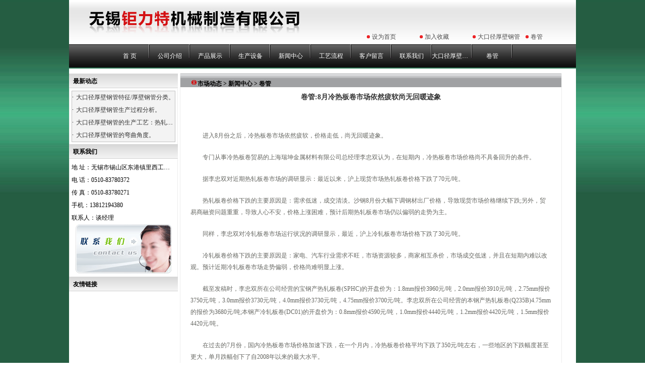

--- FILE ---
content_type: text/html
request_url: http://wxjltjx.com/newshow.asp?id=920
body_size: 4640
content:

<!DOCTYPE html PUBLIC "-//W3C//DTD XHTML 1.0 Transitional//EN" "http://www.w3.org/TR/xhtml1/DTD/xhtml1-transitional.dtd">

<html xmlns="http://www.w3.org/1999/xhtml">
<head>
    <meta http-equiv="Content-Type" content="text/html; charset=gb2312" />
    <title>卷管:8月冷热板卷市场依然疲软尚无回暖迹象 - 大口径厚壁钢管、卷管---无锡钜力特机械制造有限公司</title>
	<meta name="Keywords" content="大口径厚壁钢管、卷管---钜力特大口径厚壁钢管、钜力特卷管" />
    <meta name="Description" content="无锡钜力特机械制造有限公司专业提供大口径厚壁钢管、卷管等产品，电话：0510-83780372" />
    <link href="css/publi.css" rel="stylesheet" type="text/css" />
</head>
<body>
<div class="head Clear">
<div>
<div class="logo"><img  src="images/name.jpg"></div>
<div class="icon">
<a href="http://www.wxjltjx.com/" onClick="this.style.behavior='url(#default#homepage)';this.setHomePage('http://www.wxjltjx.com/'); return(false);">设为首页</a>  
<a href="http://www.wxjltjx.com/" onClick="window.external.addFavorite('http://www.wxjltjx.com/','无锡钜力特机械制造有限公司'); return(false);">加入收藏</a>
<a href="http://www.wxjltjx.com/" target="_blank">大口径厚壁钢管</a>
<a href="http://www.wxjltjx.com/" target="_blank">卷管</a>
</div>
</div>
<div class="nav Clear">
<div class="nav_bg"><a href="index.asp">首 页</a><a href="about.html">公司介绍</a><a href="prd.html">产品展示</a><a href="equip.html">生产设备</a><a href="news.asp">新闻中心 </a><a href="lc.html">工艺流程</a>
<a href="guestbook.html">客户留言</a><a href="contact.html">联系我们</a><a href="da-kou-jing-hou-bi-gang-guan.asp">大口径厚壁钢管 </a><a href="juan-guan.asp">卷管</a></div>
</div> 
</div>

<div class="main Clear">
<div class="main01 Clear">
<div id="mLeft"><div class="list"><h2>最新动态</h2></div>
<div class="l_c lr">
<ul class="l_cul"><li>·<a href="http://www.wxjltjx.com/newshow.asp?id=672">大口径厚壁钢管特征/厚壁钢管分类。</a></li>
<li>·<a href="http://www.wxjltjx.com/newshow.asp?id=661">大口径厚壁钢管生产过程分析。</a></li>
<li>·<a href="http://www.wxjltjx.com/newshow.asp?id=673">大口径厚壁钢管的生产工艺：热轧、热卷、浇铸。</a></li>
<li>·<a href="http://www.wxjltjx.com/newshow.asp?id=653">大口径厚壁钢管的弯曲角度。</a></li>

 </ul>
</div>

<div class="list Clear"><h2>联系我们</h2></div>
<div class="l_c lr">
<ul class="l_contul">
<li>地 址：无锡市锡山区东港镇里西工业园</li>
<li>电 话：0510-83780372</li>
<li>传 真：0510-83780271</li>
<li> 手机：13812194380
</li>
<li>联系人：谈经理  </li>
 </ul>
<a href="contact.html"><img src="images/about_23.gif"/></a>
</div>
<div class="list Clear"><h2>友情链接</h2></div>

</div>
<div id="mright">
<div class="r_c">
<div class="list01"><h2>市场动态  > 新闻中心 > 卷管</h2></div>
<h2 class="h2" style="line-height: 40px; color: #333333;font-size: 14px; font-weight: bolder;">卷管:8月冷热板卷市场依然疲软尚无回暖迹象</h2>
<div class="h_time">　 </div>
<p>  
	<p>　　进入8月份之后，冷热板卷市场依然疲软，价格走低，尚无回暖迹象。</p><p>　　专门从事冷热板卷贸易的上海瑞坤金属材料有限公司总经理李忠双认为，在短期内，冷热板卷市场价格尚不具备回升的条件。</p><p>　　据李忠双对近期热轧板卷市场的调研显示：最近以来，沪上现货市场热轧板卷价格下跌了70元/吨。</p><p>　　热轧板卷价格下跌的主要原因是：需求低迷，成交清淡。沙钢8月份大幅下调钢材出厂价格，导致现货市场价格继续下跌;另外，贸易商融资问题重重，导致人心不安，价格上涨困难，预计后期热轧板卷市场仍以偏弱的走势为主。</p><p>　　同样，李忠双对冷轧板卷市场运行状况的调研显示，最近，沪上冷轧板卷市场价格下跌了30元/吨。</p><p>　　冷轧板卷价格下跌的主要原因是：家电、汽车行业需求不旺，市场资源较多，商家相互杀价，市场成交低迷，并且在短期内难以改观。预计近期冷轧板卷市场走势偏弱，价格尚难明显上涨。</p><p>　　截至发稿时，李忠双所在公司经营的宝钢产热轧板卷(SPHC)的开盘价为：1.8mm报价3960元/吨，2.0mm报价3910元/吨，2.75mm报价3750元/吨，3.0mm报价3730元/吨，4.0mm报价3730元/吨，4.75mm报价3700元/吨。李忠双所在公司经营的本钢产热轧板卷(Q235B)4.75mm的报价为3680元/吨;本钢产冷轧板卷(DC01)的开盘价为：0.8mm报价4590元/吨，1.0mm报价4440元/吨，1.2mm报价4420元/吨，1.5mm报价4420元/吨。</p><p>　　在过去的7月份，国内冷热板卷市场价格加速下跌，在一个月内，冷热板卷价格平均下跌了350元/吨左右，一些地区的下跌幅度甚至更大，单月跌幅创下了自2008年以来的最大水平。</p><p>　　何以近期冷热板卷市场价格持续震荡下滑，而且跌势强劲，其中最大的原因就是下游终端需求减弱，而钢厂产能释放，产量增加，供给过剩，导致供需失衡，供严重大于求，致使市场价格频频下滑。</p><p>　　李忠双认为，从短期来看，冷热板卷市场价格反弹的可能性不大。不过，继续下跌的空间有限，其中，遏制价格下跌的一个最大动力来自于钢厂减产。</p><p>　　由于冷热板卷市场持续低迷，价格一跌再跌，钢厂的出厂价格政策大多本着以贴近市场销售价格为主的原则，8月份的一些大型钢铁生产企业冷热板卷出厂价格大幅下跌，跌幅为100~300元/吨不等。</p><p>　　但“去库存化”压力依然较大，因此，不少钢铁生产企业主动减产，以稳定市场、稳定价格。</p><p>　　一些专业机构的不完全统计显示，截至8月1日，国内已经有45家钢厂正在或计划高炉停产检修，检修时间为10~60天不等，影响日均铁水产量10.48万吨。此外，国内冷热板卷生产企业共计6台套热轧板卷生产线检修，预计影响产量46.5万吨;2台套冷轧板卷生产线检修，预计影响产量5万吨。</p><p>　　随着钢铁生产企业减产力度的不断加大，后期，投放市场的资源将减少，这有望缓解冷热板卷市场的供需矛盾，将在很大程度上遏制冷热板卷价格的进一步下跌。</p><p>　　再有，目前，冷热板卷市场销售价格与钢材的出厂价格依然存在“倒挂”，经销商减亏意愿增强，大多不愿意继续降价销售，有的观望等待，暂不出售。众多商家的“抗跌”也是遏制冷热板卷市场价格继续下跌的一大原因。</p><p>　　李忠双预测，随着钢铁生产企业减产效应的显现，加上国内宏观经济形势的逐渐企稳，市场需求会逐步转好，国内冷热板卷市场价格在经过盘整之后，有望渐渐企稳，或出现恢复性回升的行情。</p><spanid="arctTailMark"></span><script>varpage_navigation=document.getElementById( page_navigation );if(page_navigation){varnav_links=page_navigation.getElementsByTagName( a );varnav_length=nav_links.length;//正文页导航加突发新闻if(nav_length==2){varemergency=document.createElement( div );emergency.style.position= relative ;emergency.innerHTML= <divstyle="position:absolute;left:160px;top:-2px;width:380px;height:22px;"><iframewidth="100"scrolling="no"height="100"frameborder="0"src="http://news.hexun.com/final_page_tfxw/"bordercolor="#000000"vspace="0"hspace="0"marginheight="0"marginwidth="0"></iframe></div> ;page_navigation.parentNode.insertBefore(emergency,page_navigation);}//正文页相关专题if(nav_length==3){varstr_xgzt= <divstyle="padding:10px030px0"><b>相关专题：</b>  nav_links[2].innerHTML  </div> ;varpage2011nav=document.getElementById( page2011nav );if(!page2011nav){document.write(str_xgzt);}}}</script>
</p>


</div>

</div>
</div>
</div>
<div class="foot">

本站关键词：<a href="http://www.wxjltjx.com/" target="_blank" style="color:#747474;">大口径厚壁钢管</a>
<a href="http://www.wxjltjx.com/" target="_blank" style="color:#747474;">卷管</a>   公司地址：无锡市锡山区东港镇里西工业园<br />
电话：0510-83780372 传真：0510-83780271<br />
Copyright?2010-2011 无锡钜力特机械制造有限公司 All Rights Reserved.

</div>
</body>
</html>


--- FILE ---
content_type: text/css
request_url: http://wxjltjx.com/css/publi.css
body_size: 2152
content:
html,body,div,span,h1,h2,h3,h4,h5,h6,a,em,img,q,dl,dt,dd,ol,ul,li,fieldset,form,label,legend,caption,tfoot,thead{margin:0;padding:0;color:#000000;font:12px "宋体";vertical-align:baseline;}
ul,li{margin:0px; padding:0px; list-style:none;}
.Clear{clear:both;}
img{border:none;}
.tex_cen{ text-align:center;}
.tex_left{ text-align:left;}
a{text-decoration:none; color:#333;}
a:hover{ text-decoration:underline;}
body{ background:url(../images/_s0_bgImg-0-0-0-0.jpg) repeat-x;margin: 0 auto; text-align:center; padding-bottom:70px;}
/*头部 */
.head{width:1006px;height:88;margin: 0 auto; background:url(../images/topbg.jpg) repeat-x;}
.logo{ float:left; padding-left:20px; height:88px; width:534px;}
.icon{ float:right; height:30px;  padding-top:58px;}
.icon a{ background:url(../images/dot.gif) no-repeat 5px center;display:block; float:left; width:90px; padding-left:15px; height:30px; line-height:30px; text-align:left;color:#4C4C4C;}
.nav{margin: 0 auto; width:1006px; height:48px; line-height:48px;background:url(../images/dhbg.jpg) repeat-x;}
.nav_bg{ padding-left:80px; width:926px;height:40px; line-height:40px;}
.nav  a{ float:left; width:80px;height:46px; line-height:46px; text-align:center;color:#fff; background:url(../images/dhline.jpg) no-repeat right 50%;overflow:hidden; white-space:nowrap; text-overflow:ellipsis; -o-text-overflow:ellipsis;}
.nav a:hover,.nav a.active{width:80px;height:46px; line-height:46px; color:#fff;  background:url(../images/sybg.jpg) repeat-x;overflow:hidden; white-space:nowrap; text-overflow:ellipsis; -o-text-overflow:ellipsis;}

/*main */
.main{ width:1006px; height:auto; margin: 0 auto; }
.main01{ width:1006px; height:auto;  margin: 0 auto; padding-top:10px; background:#fff; float:left;}
.p_t10{ padding-top:10px;}
/*左侧关于我们 */
#mLeft {  float:left;width:216px; height:auto; overflow:hidden;}
#mright{ float:left; width:786px; height:auto; padding-left:4px;}

.list{height:30px; line-height:30px; background:url(../images/left.jpg) repeat-x; text-align:left;}
.list h2{ display:block; float:left; line-height:30px;color:#000;  text-indent:8px; font-weight:bold;}
.l_c{width:206px; padding:4px; height:auto; float:left;}
.l_cul{width:204px;height:auto; background:#F3F3F3; border:#c2c2c2 1px solid; float:left; text-align:left}
.l_cul li {float:left;width:204px;height:25px; line-height:25px; text-align:left;overflow:hidden; white-space:nowrap; text-overflow:ellipsis; -o-text-overflow:ellipsis; color:#000;}
.l_cul  li a {height:25px; line-height:25px; padding-left:5px; }
.l_cul  li a:hover{ color:#FF6600;}

.lr{ border-left:#ededed 1px solid; border-right:#ededed 1px solid;}

.l_contul{width:204px;height:auto;float:left;}
.l_contul li {float:left;width:204px;height:25px; line-height:25px; text-align:left;overflow:hidden; white-space:nowrap; text-overflow:ellipsis; -o-text-overflow:ellipsis; color:#000;}
/*右侧关于我们 */
.list01{ padding-left:20px; height:27px; line-height:27px; background:url(../images/t2.jpg) repeat-x; text-align:left;}
.list01 h2{ display:block; float:left;height:15px; padding-top:12px;  color:#000;  background:url(../images/list01.gif) no-repeat; text-indent:14px; font-weight:bold;}
.list01 a{display:block; float:right; height:14px; padding-top:7px; padding-right:10px;}
.r_c{width:756px; border-left:#ededed 1px solid; border-right:#ededed 1px solid;height:auto;}
.r_c p{margin:0px;padding:10px 20px 10px 20px; line-height:23px; text-align:left; color:#666762; }
.r_c p a{line-height:23px;}
.r_c p a:hover{ color:#FF6600;}
.r_c p img {padding:10px 10px 0 0; float:right;}

.r_cont{margin:0px;padding:10px; line-height:23px; text-align:left; color:#666762; }
.r_cont_l{padding:20px 20px 20px 40px; float:left;}
.r_cont_r{ line-height:23px; text-align:left; float:left;}

.r_cont img {padding:10px 10px 0 0; float:left;}

/*产品展示*/
#Product {float:left;padding:10px;}
#Product li {float:left; overflow:hidden; width:200px; height:180px; margin:5px 40px 5px 5px;}
#Product img{ border:#111 1px solid; padding:2px; width:194px; height:144px;}
#Product a { display:block; line-height:23px;}
#Product a:hover img{border:#ddd 1px solid;}
/*分页*/
.page_bg{padding:10px;}
.pg{ height:30px; line-height:30px;}
.pg a{ height:25px; line-height:25px; padding-left:5px; padding-right:5px;}
.pg a:hover{ color:#ff7000; text-decoration:underline;}
.pg a.active{ color:#111;  font-weight:bold;}
/*滚动图片*/
#demo { background: #FFF; overflow: hidden;padding:10px 0 10px 20px; width: 740px; }    
#demo a{display:block; float:left; line-height:25px; text-align:center; margin-right:30px;}
#demo img{ display:block; border:#F2F2F2 1px solid;width:200px; height:150px;}
#demo a:hover img{ border:1px solid #111; }
#indemo {    float: left;   width: 800%;   }   
#demo1 {    float: left;   }   
#demo2 {    float: left;   }

/*右下方*/
.main02{ width:756px; height:auto; margin: 0 auto;float:left }
#mainLeft{float:left;width:370px; height:auto; overflow:hidden;}
#mainright{ float:right; width:370px; height:auto; }


.r_c1{width:368px; border-left:#ededed 1px solid; border-right:#ededed 1px solid;height:auto;}
.r_c2{width:368px; border-left:#ededed 1px solid; border-right:#ededed 1px solid;height:auto;}

.l_cul2{width:366px;height:auto; background:#F3F3F3; border:#c2c2c2 1px solid; float:left; margin-bottom:2px;}
.l_cul2 li{margin: 0;padding: 0;width:366px;text-align:left;}
.l_cul2  li a {height:25px; line-height:25px; padding-left:5px; }
.l_cul2  li a:hover{ color:#FF6600;}

#news li a{text-align:left;}

/*order*/
#order {float:left;padding:20px 20px 10px 20px;}
#order li {float:left;padding:4px; width:600px; height:auto;  line-height:30px; text-align:left;}
.span01{ width:70px; display:block; float:left;  height:25px; line-height:25px;}
.span02{width:450px; display:block; float:left;  height:auto; line-height:25px;}
.input{border:#CDCDCD 1px solid; width:300px; height:20px; }
.input:hover,.input:focus,.input.sffocus{border:#111 1px solid;}
.input01{border:#CDCDCD 1px solid; width:400px; height:150px; }
.input01:hover,.input01:focus,.input01.sffocus{border:#111 1px solid;}
.span03{display:block; float:left;  height:auto;  margin-top:4px; padding-left:4px;}

.foot{ width:1006px; height:91px; line-height:25px; padding-top:10px; margin: 0 auto; background:url(../images/botbg.jpg) repeat-x;color:#747474; }
